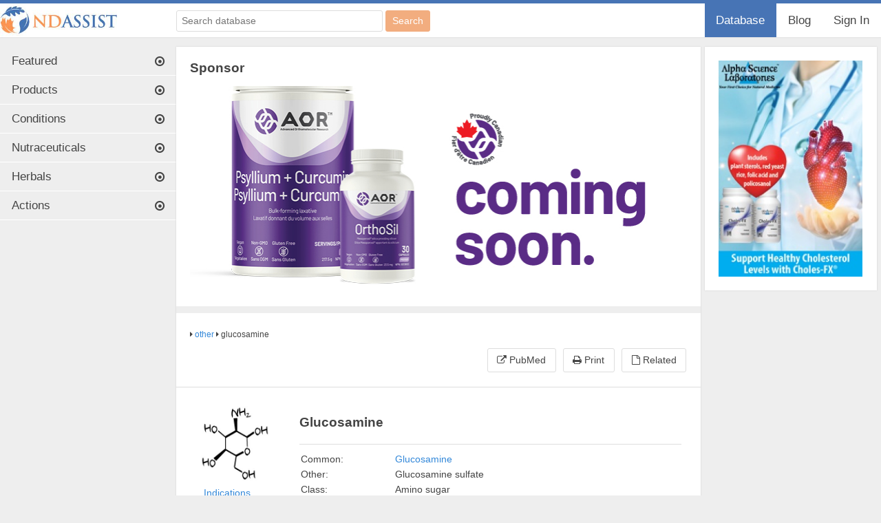

--- FILE ---
content_type: text/html; charset=UTF-8
request_url: https://www.nhpassist.com/nutraceuticals/other/glucosamine
body_size: 6438
content:
 <!DOCTYPE html>
<html lang="en">


<head>
   <meta http-equiv="X-UA-Compatible" content="IE=edge">
     <meta name="description" content="Glucosamine sulfate - Glucosamine used for inflammation&#44; arthritis&#44; osteoporosis">
  
  <meta name="viewport" content="width=device-width, initial-scale=1">

  <meta charset="utf-8">
  <meta name="msvalidate.01" content="857F30AD2B3EDD4EB676048F0B43EDBC" />
  <title>

  Glucosamine sulfate - Glucosamine
  </title>
  
<link rel="stylesheet" href="https://www.nhpassist.com//lib/font-awesome/css/font-awesome.min.css">

    <!-- Google tag (gtag.js) -->
<script async src="https://www.googletagmanager.com/gtag/js?id=UA-285698109-1"></script>
<script>
  window.dataLayer = window.dataLayer || [];
  function gtag(){dataLayer.push(arguments);}
  gtag('js', new Date());

  gtag('config', 'UA-285698109-1');
</script>
<!-- Google tag (gtag.js) -->
<script async src="https://www.googletagmanager.com/gtag/js?id=G-XDW8KWVC9G"></script>
<script>
  window.dataLayer = window.dataLayer || [];
  function gtag(){dataLayer.push(arguments);}
  gtag('js', new Date());

  gtag('config', 'G-XDW8KWVC9G');
</script>
	
  <link href="/img/fevicon.ico" type="image/x-icon" rel="icon"><link href="/img/fevicon.ico" type="image/x-icon" rel="shortcut icon"><link rel="stylesheet" href="/css/style.css"><link rel="stylesheet" href="/css/nhpassist.css"><script src="/js/jquery-1.11.3.js"></script>
  <script type="text/javascript">$(document).ready(function(){
  	$('.exposed').css('display','none');
  })</script>
</head>

<body class="database">
	
			
			<script>

			// <![CDATA[

			var link_ ='';

			var link ='/featured';

			var availableData = ["Medium_Chain_Triglycerides","Allium_sativum","Carduus_marianus","Astragalus_membranaceus","graves_disease","Solidago_canadensis","fetal_development","Chinese_ginseng","Myrica_cerifera","phytoestrogenic","bed_wetting","Rocky_Mountain_Analytical","obsessive_compulsive_disorder","dyslipidemia","hyperhomocysteinemia","escharotic","nasal_catarrh","flax_seed_oil","inositol_phosphate","steatohepatitis","Puke_weed","anxiolytic","Restorative_Formulas","boneset","menopausal_hot_flashes","maca","Lomatium_dissectum","antimicrobial","Garden_angelica","liquid__cal_mag","hepatic","cough_suppresant","weight_loss","Arctostaphylos_uva_ursi","Hypericum_perforatum","Glutamine","IBS","balding","NASH","cataracts","phosphorus","urinary_bladder_02","Petasites_hybridus","sexual_tonic","psoriasis","urinary_bladder_11","anti_itch","Astragalus_propinquus","Gentiana_lutea","Geranium_maculatum"];
			//	availableData.sort();
			// ]]>

			</script>

<header>
<div id="headline">
  <div class="container">
        <div id="logo">
          <a title="NHP Assist" href="https://www.nhpassist.com/"><img src="https://www.nhpassist.com/img/nhp-logo-new.jpg" height="49" width="170" alt="logo"></a>
        </div>
        <div id="search" class="left" role="search">

		<form method="post" accept-charset="utf-8" class="search_form" action="/nutraceuticals/other/glucosamine"><div style="display:none;"><input type="hidden" name="_csrfToken" autocomplete="off" value="Ispd0jR4++EKA1n29VgPzBElBCqOedVikpMw0+PEmHPSJA1ns/Eb2t0v2eXMd/bQ/2Xz9YrbCuZ772K1Kr022LvJJ84Kb7SyJBUyHrZBtFOi8QPg1POrR7ZAblGLwH277xi6gPhBwOSZXMfGuuI4hQ=="></div>
		<div class="input text"><input type="text" name="keyword" id="keyword" placeholder="Search database" class="serch_box" size="50" aria-label="Search database"></div>
        <input class="submit" type="submit" id="submit_search" value="Search">

		</form>
        </div>



	<nav>
      <h4 class="screen_reader_text">Navigation</h4>
      <ul class="menu horizontal right" role="menubar">

        <li role="menuitem" class="active">
            <a href="/database" class="topbar_menu">Database</a></li>
		<li role="menuitem"><a href="https://www.nhpassist.com/" class="topbar_menu">Blog </a></li>
		<li role="menuitem" class=""><a href="/database/login" class="topbar_menu ">Sign In</a>	 </ul>
    </nav>
  </div>
</div>
</header>



 <!--  left sidebar  -->
<div id="sidebar_left">
  <aside>
  <section><h2 style="display:none;">test</h2>
    <nav>
	 <div id="toggle-menu">Menu
		<div class="menu-icon">
			<img src="/img/mobile_menu.png" alt="mobile menu"> 
			
		</div>
	 </div> 	
      <h4 class="screen_reader_text">Navigation</h4>
      
		<ul class="menu vertical" role="menubar">
	   
<!--  featured tab   -->
        
			<li role="menuitem" class="">
				<a title="Featured" href="/">Featured <i class="fa right fa-dot-circle-o"></i></a>
			</li>
		
<!--  products tab  --> 
		
			<li role="menuitem" class="">
				<a title="Products"  href="/products">Products <i class="fa right fa-dot-circle-o"></i></a>
			</li>
		
<!--  Conditions Tab -->
		
			<li role="menuitem" class="">
				<a title="Conditions"  href="/conditions">Conditions <i class="fa right fa-dot-circle-o"></i></a>
			</li>
		
<!--  Nutrients tab -->
        
			<li role="menuitem" class="">
				<a title="Nutrients"  href="/nutraceuticals">Nutraceuticals <i class="fa right fa-dot-circle-o"></i></a>
			</li>
		
<!--  Other Nutrient tabs 
        
			<li class="">
				<a title="Other Nutrients"  href="">Others <i class="fa right fa-dot-circle-o"></i></a>
			</li>
		-->
<!--  Herbals tab -->
		
			<li role="menuitem" class="">
				<a title="Herbals" href="/herbals">Herbals <i class="fa right fa-dot-circle-o"></i></a>
			</li>
			
<!--  Actions tab -->
		
			<li role="menuitem" class="">
				<a title="actions" href="/actions">Actions<i class="fa right fa-dot-circle-o"></i></a>
			</li>
		
			
		
<!--  Clipboard tab  -->
					
<!-- Tutorials -->
<!-- <li role="menuitem"><a href="http://www.nhpassist.com/beta/blog/" class="topbar_menu">Blog <i class="fa right fa-dot-circle-o"></i></a></li> -->
			<!-- <li role="menuitem" class="">
				<a title="Tutorials" href="">Tutorials <i class="fa right fa-dot-circle-o"></i></a>
			</li> -->
	  </ul>
    </nav>
 
</section>
 </aside>     
</div>


		


		
	<div class="pubmed" id="main" role="main">
		<div class="banner">
			<div class="container">

				<div class="one_half">
					<a href="" id ="back_button"><i class="fa fa-chevron-left"></i> Back </a>
							Glucosamine (Pubmed References) 
		
						</div>
		
					 
			</div>
		</div>
		
		<div class="">
  
			<section>
					
					<iframe class="pub_iframe" name="pubmed_frame" width="100%" height="900px" src=""> </iframe>
			
			</section>    
    
	
		</div>
	</div>

	
      <div id="main" class="sidebar_both" role="main">
		<div class="inner-pg-add-banner inner-pg-add-banner-big">
			<div class="inner-pg-add-banner-lt full-width-ad">
				<h3>Sponsor</h3>
				<div class="inner-pg-add-banner-box">
					<ins data-revive-zoneid="3" data-revive-id="e1091fbdd09252f9375d1db5145803d0"></ins>
					<script async src="//www.nhpassist.com/revive/www/delivery/asyncjs.php"></script>
				</div>
			</div>
			<!--div class="inner-pg-add-banner-rt">
				<h3>Sponsor</h3>
				<div class="inner-pg-add-banner-box">
					<ins data-revive-zoneid="1" data-revive-id="e1091fbdd09252f9375d1db5145803d0"></ins>
					<script async src="//www.nhpassist.com/revive/www/delivery/asyncjs.php"></script>
				</div>
			</div-->
		</div>
		<div class="banner">
			<div class="container">

				<div class="one_half single">
				
										
									<span class="meta"><a href="/products"></a> <i class="fa fa-caret-right"></i>
					<a href="/catalogs/view">other</a>
					<i class="fa fa-caret-right"></i> glucosamine </span>
					
				
									 
		
		
				</div>  
		<script>
				$(document).ready(function(){
					$('a.popup_link').click(function(){
						href = $(this).attr('href');
						var printWin=window.open(href,'','left=300,top=0,width=600,height=600,toolbar=0,scrollbars=1,status  =0');printWin.focus();
						return false;
					});
				});
				
		</script>
			<div class="one_half last single">
				<ul class="sortby">
										
										<li><a id="pub_med" title="PubMed" target="_blank" href="https://www.ncbi.nlm.nih.gov/pubmed/?term=26937646[uid]+OR+26881468[uid]+OR+26806187[uid]+OR+26178634[uid]+OR+26741381[uid]+OR+25732262[uid]+OR+25719429[uid]+OR+25388643[uid]+OR+23794557[uid]+OR+23702812[uid]+OR+26527309[uid]+OR+25796200[uid]+OR+25417766[uid]" target="_blank">
					<i class="fa fa-external-link"></i> PubMed</a></li> 
					
										
                  
					<li><a title="Print Page" href="javascript:void(0)" onclick="printPage('email_wrapper');"><i class="fa fa-print"></i> Print </a></li>
					<!--li><a title="share" class="share" href="javascript:void(0)"><i class="fa fa-envelope-o"></i> Email </a></li-->
					<li><a title="related" class="related" href="#related"><i class="fa fa-file-o"></i> Related </a></li>
					
			
				</ul>
			</div>
		</div>
  </div>
    		
	
	<div id="popup">
		<div id="popupinfo">
			<div id="shareDiv">
				<a class="close" href="javascript:void(0)">	<i class="fa fa-times"></i>Hide</a>
				<form method="post" accept-charset="utf-8" id="share_product1" action="/nutraceuticals/other/glucosamine"><div style="display:none;"><input type="hidden" name="_csrfToken" autocomplete="off" value="Ispd0jR4++EKA1n29VgPzBElBCqOedVikpMw0+PEmHPSJA1ns/Eb2t0v2eXMd/bQ/2Xz9YrbCuZ772K1Kr022LvJJ84Kb7SyJBUyHrZBtFOi8QPg1POrR7ZAblGLwH277xi6gPhBwOSZXMfGuuI4hQ=="></div>				
				<!-- <form name="share" id="share_product1" method="POST" action=""> -->
					<li style="display:none">
					<label for="rev_captcha">Leave this blank to prove that you are human</label>
					<input type="text" value="" id="rev_captcha" name="rev_captcha">
					</li>
				<table cellpadding="0" cellspacing="0" class="share_table" border="0" width="100%">
					  <tr>
							<th>To</th>
							<td><input type="email" required class="input" name="receiver" /></td>
					  </tr>
					  <tr>  
							<th>From</th>
							<td><input type="email" required class="input" name="sender" value=""/></td>
					  </tr>
				
					  <tr style="display:none">  
							<th>Confirm Email</th>
							<td><input type="email" required class="input" name="confirm_email" value="human@confirm.com"/></td>
					  </tr>
					  <tr>
							<th>Subject</th>
							<td><input type="text" required class="input" name="subject" value="Glucosamine" /></td>
					  </tr>
					  <tr>
						    <th>Message</th>
						    <td>
							<textarea required class="input" id="message1" name="message1"  value="" onblur="fillshare()" rows="6"></textarea>
						    </td>
					  </tr>
					   <tr>
							<td colspan="2" align="center"><input  type="submit" value="Send" id="btnsubmit" /></td>
					  </tr>
				</table>
			    </form>
			</div>
		</div>
	</div>
		
		
  <div class="container" id="container">
     <section>
        



          <div class="one_fourth">
            <ul class="single_product_image">
				<li>
					 
										<img src="https://www.nhpassist.com//images/Pictures/glucosamine-sulfate-glucosamine.jpg" alt="glucosamine-sulfate-glucosamine" class="lazy" style="display: block;">
										
					
			   
				<span class="popup_image"> <!--span contains the popup image-->
									<img src="https://www.nhpassist.com//images/Pictures/glucosamine-sulfate-glucosamine.jpg" alt="glucosamine-sulfate-glucosamine">
										</span>
				</li>
			</ul>
					
<!-- start of jumping labels  accordinf to categories -->			
					
		<div id="jumping_labels1">
			<ul class="jump_labels">
		
				<!-- Nutrients & Others -->				
												<li><a href="#p1">Indications</a></li>
												<li><a href="#p2">Deficiency Symptoms</a></li>
												<li><a href="#p3">Mechanism of Action</a></li>
												<li><a href="#p4">Sources</a></li>
												<li><a href="#p5">Posology</a></li>
												<li><a href="#p6">Safety</a></li>
												<li><a href="#p7">Interactions</a></li>
												<li class="references"><a href="#p8">References</a></li>
							
							</ul>
		</div>	
				
				
    </div>
		  
		  
<!--
*  start of content section for the record according to category  
-->  
	<!-- Others -->				
			<div class="three_fourth last">
		   <h3 itemprop="name"> Glucosamine </h3>
		   <div class="product_header">
			  <table class="product_header_info">
			  			  <tr>
              <th>Common:</th><td><a title="" href="">Glucosamine</a></td>
			  </tr>
			  			  			  <tr>
              <th>Other:</th><td>Glucosamine sulfate</td>
			  </tr>
			  			  			  <tr>
              <th>Class:</th><td> Amino sugar</td>
			  </tr>
			                 </table>
            </div>
			<div class="product_description">
			<div id="jumping_labels">
			<ul class="jump_labels">
												<li><a href="#p1">Indications</a></li>
												<li><a href="#p2">Deficiency Symptoms</a></li>
												<li><a href="#p3">Mechanism of Action</a></li>
												<li><a href="#p4">Sources</a></li>
												<li><a href="#p5">Posology</a></li>
												<li><a href="#p6">Safety</a></li>
												<li><a href="#p7">Interactions</a></li>
												<li class="references"><a href="#p8">References</a></li>
								
			</ul>
		</div>	
	
						 
            <h3>Indications</h3>
			<a href="/database/login/YToyOntpOjA7czo1OiJvdGhlciI7aToxO3M6MTE6ImdsdWNvc2FtaW5lIjt9">Sign in required</a>			                         			
            <h3>Deficiency Symptoms</h3>
			<a href="/database/login/YToyOntpOjA7czo1OiJvdGhlciI7aToxO3M6MTE6ImdsdWNvc2FtaW5lIjt9">Sign in required</a>				
            						<h3>Mechanism of Action (MoA)</h3>
			<a href="/database/login/YToyOntpOjA7czo1OiJvdGhlciI7aToxO3M6MTE6ImdsdWNvc2FtaW5lIjt9">Sign in required</a>				
									<h3>Sources</h3>
			<a href="/database/login/YToyOntpOjA7czo1OiJvdGhlciI7aToxO3M6MTE6ImdsdWNvc2FtaW5lIjt9">Sign in required</a>												<h3>Posology</h3>
			<a href="/database/login/YToyOntpOjA7czo1OiJvdGhlciI7aToxO3M6MTE6ImdsdWNvc2FtaW5lIjt9">Sign in required</a>												<h3>Safety</h3>
			<a href="/database/login/YToyOntpOjA7czo1OiJvdGhlciI7aToxO3M6MTE6ImdsdWNvc2FtaW5lIjt9">Sign in required</a>												<h3>Interactions</h3>
			<a href="/database/login/YToyOntpOjA7czo1OiJvdGhlciI7aToxO3M6MTE6ImdsdWNvc2FtaW5lIjt9">Sign in required</a>												<a name="p8"><h3>References</h3></a>
			<a href="/database/login/YToyOntpOjA7czo1OiJvdGhlciI7aToxO3M6MTE6ImdsdWNvc2FtaW5lIjt9">Sign in required</a>						          </div>
		  </div>
<!-- Nutrients -->			  

				
      </section>
</div>
<!-- Disclaimer -->	
<div id="container" class="container">	
	<section>	
  	<div class="disclaimer">
		    <p>
				Disclaimer: This content is subject to change.  The information is intended to inform and educate; it does not replace the medical evaluation, advice, diagnosis or treatment by a healthcare professional. <a href="http://www.nhpassist.com">www.nhpassist.com</a> © 2014 NDAssist Inc. and/or its affiliates. All rights reserved.  
			</p>
	</div>  
	</section>
</div>	
  	
<!-- 
*start of similar products section on keyword search  
 -->
<div class="container similar_products">
	<a name="related"></a>
	<ul class="feed_categories nb">
		<li id="products" class="flexslider">
			<h2>Related :
						<a class="right meta" title="All Products" href="/products/index">
					See all (1)</a></h2>
			<ul class="feed_items slides nb">
			
					
							
              <li><div class="thumbnail"><a title="" href="/nutraceuticals/other/glucosamine">
					
					<img src="/img/load.gif" alt="REC109add9e524893" class="lazy" data-src="https://www.nhpassist.com//images/thumbnails/REC109add9e524893.jpg"></a></div>
					
					<div class="content"><h3><a title="" href="/other/glucosamine">Glucosamine</a></h3><span class="meta">Glucosamine sulfate</span></div></li>
					
					                         
            </ul>
		<li>
	</ul>		
</div>
</div>
		
<div id="sidebar_right">
  <aside>
	<section role="complementary">
		<div id="recently_viewed" class="container">
       <!--h2> </h2-->
			<ul class=" nb side-full-width-ad">
				
				<!-- Revive Adserver Asynchronous JS Tag - Generated with Revive Adserver v4.2.1 -->
				<ins data-revive-zoneid="1" data-revive-id="e1091fbdd09252f9375d1db5145803d0"></ins>
				<script async src="//www.nhpassist.com/revive/www/delivery/asyncjs.php"></script>
		
			</ul>
		</div>
	</section>
   </aside>     
</div>		
		
					
	

		
	
<div id="email_wrapper">
<div class="email_wrapper">


<div id="email_headline" style="border-bottom: 1px solid #ddd;border-top:5px solid #3388d9;">
<div class="email_sidebar_both" id="email_main">

  <div id="email_container" class="email_container">
  	
<style>
#email_headline {  
    background: none repeat scroll 0 0 #fff;
    box-shadow: 0 0 2px 0 #ccc;
	
}
article, aside, details, figcaption, figure, footer, header, hgroup, menu, nav, section {
    display: block; 
}
#email_headline #email_logo {
    
    width: 20%;
}
#email_headline .email_click_here {
width:100%;
float:right;
text-align: center;
}
#email_headline h1 {
    margin: 7px 0 0 8px;
}
.email_one_fourth > img {
    margin-top: 15px;
}
h1 {
    font-size: 1.7em;
    line-height: 1em;
    margin: 1px 0;
}
#email_main {
    background: none repeat scroll 0 0 #fff;
    box-shadow: 0 0 2px 0 #ccc;
    overflow: hidden;
    position: relative;
    width: 100%;
}
#email_main.email_sidebar_both {
    margin: 0 auto;
    width: 100%;
	}
.email_container:after {
    clear: both;
    content: " ";
    display: block;
    height: 0;
    visibility: hidden;
}
section {
    display: block;
}
.email_one_fourth {
    float: left;
    margin-left: 1%;
    width: 100%;
}
.email_one_fourth .lazy {
  margin-bottom: 0 !important;
  margin-right: 0 !important;
  margin-top: 0 !important;
  max-height:150px;
  max-width:100px
}
.email_three_fourth.last h3 {
    font-size: 1.4em;
    font-weight: bold;
	margin:10px 0 2px;
}

.email_jump_labels {
    list-style: none;
}
ol, ul {
    margin: 0 0 0 1.75em;
}
li {
    margin: 0.5em 0;
}
a:link, a:visited {
    color: #3388d9;
    text-decoration: none;
    transition: all 0.5s ease-in-out 0s;
}

.email_last {
    clear: right;
    margin-right: 0 !important;
}
.email_three_fourth {
    float: right;
    width: 500px;
	margin-right:30px;.
	padding-top:10px;
}
.email_p {
    font-size: 85%;
    margin: 0 0 1em;
	line-height: 1.54;
	font-family: arial,sans-serif;
	color:#444;
}
#email_logo h1{
	line-height: 0.2em
}
.email_table th{
	text-align:left;
	font-weight:normal;
	font-size: 85%;
    margin: 0 0 1em;
	line-height: 1.54;
	font-family: arial,sans-serif;
	color:#444;
}
.email_table td{
	text-align:left;
	padding-left:30px;
	font-size: 85%;
    margin: 0 0 1em;
	line-height: 1.54;
	font-family: arial,sans-serif;
	color:#444;
}
.email_table{
	font-family: arial !important;float:left;
}
.email_meta {
    border-top: 1px solid #ddd;
	margin: 20px 0;padding: 0.5em 0;
}
.email_brand_thumbnail{width:15%;float:right;padding-right:10px;height:100px;width:150px}
.email_product_description{border-top: 1px solid hsl(0, 0%, 87%);margin: 10px 0;float:left;width:100%}
</style>
     <section>
        <table style="padding-top:20px">
			<tr>
				<th style="vertical-align:top">
					<div class="email_one_fourth">
            
			<img src="/img/load.gif" alt="REC109add9e524893" class="lazy" data-src="https://www.nhpassist.com//images/thumbnails/REC109add9e524893.jpg"> 

    </div>
	</th>	  
		<td style="padding-left:30px">  
		    
		  <!-- Other -->			
		<div class="email_three_fourth last">
		   <h3 itemprop="name">Glucosamine </h3>
            <div class="email_meta">
              <table class="email_table">
			                <tr>
			  <th>Common:</th><td><a title="" href="">Glucosamine</a></td>
			  </tr>
			  			                <tr>
			  <th>Other:</th><td>Glucosamine sulfate</td>
			  </tr>
			  			                <tr>
			  <th>Class:</th><td>Amino sugar</td>
			  </tr>	
			                 </table>
            </div>
			<div class="email_product_description">
						 
            <h3>Indications</h3>
			<a href="/database/login/YToyOntpOjA7czo1OiJvdGhlciI7aToxO3M6MTE6ImdsdWNvc2FtaW5lIjt9">Sign in required</a>			                         			
            <h3>Deficiency Symptoms</h3>
			<a href="/database/login/YToyOntpOjA7czo1OiJvdGhlciI7aToxO3M6MTE6ImdsdWNvc2FtaW5lIjt9">Sign in required</a>												<h3>Mechanism of Action (MoA)</h3>
			<a href="/database/login/YToyOntpOjA7czo1OiJvdGhlciI7aToxO3M6MTE6ImdsdWNvc2FtaW5lIjt9">Sign in required</a>												<h3>Sources</h3>
			<a href="/database/login/YToyOntpOjA7czo1OiJvdGhlciI7aToxO3M6MTE6ImdsdWNvc2FtaW5lIjt9">Sign in required</a>												<h3>Posology</h3>
			<a href="/database/login/YToyOntpOjA7czo1OiJvdGhlciI7aToxO3M6MTE6ImdsdWNvc2FtaW5lIjt9">Sign in required</a>												<h3>Safety</h3>
			<a href="/database/login/YToyOntpOjA7czo1OiJvdGhlciI7aToxO3M6MTE6ImdsdWNvc2FtaW5lIjt9">Sign in required</a>												<h3>Interactions</h3>
			<a href="/database/login/YToyOntpOjA7czo1OiJvdGhlciI7aToxO3M6MTE6ImdsdWNvc2FtaW5lIjt9">Sign in required</a>												<h3>References</h3>
			<a href="/database/login/YToyOntpOjA7czo1OiJvdGhlciI7aToxO3M6MTE6ImdsdWNvc2FtaW5lIjt9">Sign in required</a>						          </div>
		  </div>
		  
				</td>
		</tr>
		</table>
      </section>
   </div>
  </div>
</div>

</div>
</div>
 
 <script>
$(".hide_references").hide();
 $(".show_references,.references").on('click',function(){
 $(".hide_references").show();
 $(".show_references").hide();
 });
 $(".hide_references").on('click',function(){
 $(".show_references").show();
 $(".hide_references").hide();
 });
</script>
 


<div class="container"></div>

<footer>
<div id="footer">
  <div class="container">



  <div class="footer_social">
			<div class="footer_menu">
            <ul>
	          <li>
				<a title="Tutorials" href="/database/tutorials">Tutorials</a>
			 </li>
			 <li>
				<a href="/database/about" class="topbar_menu">About Us</a>			 </li>
			 <li><a href="/contact" class="topbar_menu ">Contact</a>			 </li>
			</ul>
			</div>


	<div class="social-icons">
	<ul>
		<li><a href="https://x.com/NDAssist" target="_blank"><i class="fa fa-twitter" aria-hidden="true"></i></a></li>
		<li><a href="https://www.facebook.com/pages/NHP-Assist/720407304672123" target="_blank"><i class="fa fa-facebook" aria-hidden="true"></i></a></li>
		<li><a href="https://www.linkedin.com/in/matt-gowan-a4348923" target="_blank"><i class="fa fa-linkedin" aria-hidden="true"></i></a></li>
	</ul>
	</div>
</div>
<p>www.nhpassist.com <br/> © 2014-2026 NDAssist Inc. <!-- |  Powered by : <a href="https://www.richestsoft.com" target="_blank" style="color:#999; text-decoration:none;">RichestSoft</a> -->
</p>
  </div>
</div>
</footer>

	<script src="/js/jquery-nhp-beta.js" defer="defer"></script>	
	</body>
</html>
